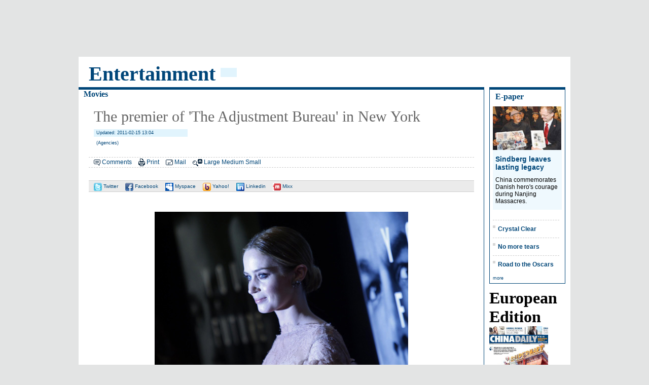

--- FILE ---
content_type: text/html
request_url: https://europe.chinadaily.com.cn/entertainment/2011-02/15/content_12016959_2.htm
body_size: 4023
content:
<!DOCTYPE HTML PUBLIC "-//W3C//DTD HTML 4.01 Transitional//EN"
"http://www.w3.org/TR/html4/loose.dtd">
<html>
<head><meta http-equiv="Content-Type" content="text/html; charset=UTF-8"/>
<meta http-equiv="Content-Type" content="text/html; charset=UTF-8"/>
<meta name="robots" content="all"/>
<meta name="keywords" content="Emily Blunt"/>
<meta name="description" content="Actress Emily Blunt attends the premier of The Adjustment Bureau at the Ziegfeld Theatre in New York February 14, 2011."/>
<title> The premier of 'The Adjustment Bureau' in New York</title>
<link href="../../tplimages/35289.files/layout.css" rel="stylesheet" type="text/css"/>
<link href="../../tplimages/35289.files/chnanel.css" rel="stylesheet" type="text/css"/>
<link href="../../tplimages/35289.files/media.css" rel="stylesheet" type="text/css"/>
<link href="../../tplimages/35289.files/list.css" rel="stylesheet" type="text/css"/>
<style type="text/css">
<!--
p {
    margin-bottom: 20px;
    font-family: Arial, Helvetica, sans-serif;
    font-size: 16px;
}
.text{
    font-family: "Times New Roman", Times, serif;
    font-size: 40px;
    font-weight: bold;
    text-transform: capitalize;
    color: #004679;
    height: 40px;
    text-indent: 10px;
    float: left;
    background-color: #FFFFFF;
    padding-right: 10px;
    }
-->
</style>
</head>
<body>
<script language="javascript" src="../../../js/top_c.js" type="text/javascript">
</script>

<div class="main">
<div class="ch_top">
<div class="text"><Font class=""><Font class="">Entertainment</Font></Font>
</div>

<div class="ch_menu" style="background-color:#E1F4FD; ">&#160;&#160;&#160;&#160;&#160;&#160;&#160;&#160;</div>
</div>

<div class="left800-articl">
<h4><a href="../../movie.html" target="_blank" class="">Movies</a>
</h4>

<div class="articl">
<div><!--AdForward Begin:-->
<script type="text/javascript" src="http://chinadaily.allyes.com/main/adfshow?user=ChinaDailyNetwork|EuropeUltimate|EuropeUltimate_728_90_1&#38;db=chinadaily&#38;border=0&#38;local=yes&#38;js=ie" charset="gb2312">
</script>

 <!--AdForward End-->
</div>

<div id="Title_e"><h2>
     The premier of 'The Adjustment Bureau' in New York
  </h2>
    <h5> Updated: 2011-02-15 13:04</h5>
  <h3> (Agencies)</h3>
</div>

<div class="function"><img src="http://europe.chinadaily.com.cn/entertainment/tplimages/35289.files/icons_comment1.gif" border="0"/> <a href="javascript:docmtend()">Comments</a> <img src="http://europe.chinadaily.com.cn/entertainment/tplimages/35289.files/icons_print.gif" width="13" height="15" border="0"/> <a href="javascript:Print()">Print</a> <img src="http://europe.chinadaily.com.cn/entertainment/tplimages/35289.files/icon-mail.gif" width="14" height="11" border="0"/> <a href="#" onclick="javascript:window.open ('http://app3.chinadaily.com.cn/webdev/PageRcmdToMail.shtml?url='+document.location+'&#38;title='+document.title, 'newwindow', 'height=380, width=480');">Mail</a> <img src="http://europe.chinadaily.com.cn/entertainment/tplimages/35289.files/icon-font.gif" width="19" height="14" border="0"/> <a href="javascript:doZoom(16)">Large</a> <a href="javascript:doZoom(14)">Medium</a> <a href="javascript:doZoom(12)">Small</a></div>

<div class="article-share"><a href="javascript:var u='http://twitter.com/home?status='+url+' '+title;window.open(u,'facebook');void(0)" title="Share to Twitter"><img src="http://europe.chinadaily.com.cn/entertainment/tplimages/35289.files/icon-twitter.gif" width="16" height="16" border="0"/> Twitter</a> <a href="javascript:var u='http://www.facebook.com/sharer.php?u='+url+'&#38;t='+title;window.open(u,'facebook','toolbar=0,status=0,height=436,width=646,scrollbars=yes,resizable=yes');void(0)" title="Share to Facebook"><img src="http://europe.chinadaily.com.cn/entertainment/tplimages/35289.files/icon-facebook.gif" width="16" height="16" border="0"/> Facebook</a> <a href="javascript:var u='http://www.myspace.com/index.cfm?fuseaction=postto&#38;u='+url+'&#38;t='+title+'&#38;c='+content;window.open(u,'myspace','toolbar=0,status=0,height=436,width=880,scrollbars=yes,resizable=yes');void(0)" title="Share to Myspace"><img src="http://europe.chinadaily.com.cn/entertainment/tplimages/35289.files/icon-myspace.gif" width="16" height="16" border="0"/> Myspace</a> <a href="javascript:var u='http://buzz.yahoo.com/buzz?publisherurn=chinadaily&#38;targetUrl='+url;window.open(u,'yahoobuzz','scrollbars=yes,resizable=yes');void(0)" title="Share to Yahoo! Buzz"><img src="http://europe.chinadaily.com.cn/entertainment/tplimages/35289.files/icon-yahoo.gif" width="16" height="16" border="0"/> Yahoo!</a> <a href="javascript:var u='http://www.linkedin.com/shareArticle?mini=true&#38;url='+url+'&#38;title='+title+'&#38;summary='+content+'&#38;source=chinadaily';window.open(u,'Linkedin','toolbar=0,status=0,height=550,width=700,scrollbars=yes,resizable=no');void(0)" title="Share to Linkedin"><img src="http://europe.chinadaily.com.cn/entertainment/tplimages/35289.files/icon-link.gif" width="16" height="16" border="0"/> Linkedin</a> <a href="javascript:var u='http://mini.mixx.com/submit/story?page_url='+url+'&#38;title='+title+'&#38;description='+content+'&#38;partner=chinadaily';window.open(u,'mixx','toolbar=0,status=0,height=550,width=700,scrollbars=yes,resizable=no');void(0)" title="Share to Mixx"><img src="http://europe.chinadaily.com.cn/entertainment/tplimages/35289.files/icon-mixx.gif" width="16" height="16" border="0"/> Mixx</a></div>

<div class="articl-sub" id="Content"><!--enpproperty <date>2011-02-15 13:04:05.0</date><author></author><title>The premier of 'The Adjustment Bureau' in New York</title><keyword>Emily Blunt</keyword><subtitle></subtitle><introtitle></introtitle><siteid>241</siteid><nodeid>1046404</nodeid><nodename>Movies</nodename><nodesearchname>2@europe</nodesearchname>/enpproperty--><!--enpcontent-->
<br/>
<table align="center" style="WIDTH: 356px; HEIGHT: 139px">
<tbody>
<tr>
<td align="middle" valign="center"><a href="content_12016139_3.htm" target="_self"><img align="middle" border="0" id="3563508" md5="" src="../../images/attachement/jpg/site1/20110215/00219b8247170ec4361433.jpg" alt="The premier of 'The Adjustment Bureau' in New York" valign="center"/></a></td>
</tr>

<tr>
<td align="middle" valign="center">
<p align="left" style="TEXT-ALIGN: left">Actress Emily Blunt attends the premier of "The Adjustment Bureau" at the Ziegfeld Theatre in New York February 14, 2011.[Photo/Agencies]</p>
</td>
</tr>
</tbody>
</table>

<div width="100%">
<p>
<center>
<div id="div_page_roll1" style="display:none">&#160;&#160; <a href="content_12016959.htm">Previous Page</a> <a href="content_12016959.htm">1</a> 

<span>2</span> <a href="content_12016959_3.htm">3</a> <a href="content_12016959_4.htm">4</a> <a href="content_12016959_5.htm">5</a> <a href="content_12016959_6.htm">6</a> <a href="content_12016959_3.htm">Next Page</a>&#160;&#160;</div>

<div id="div_currpage">&#160;&#160; <a href="content_12016959.htm">Previous Page</a> <a href="content_12016959.htm">1</a> 

<span>2</span> <a href="content_12016959_3.htm">3</a> <a href="content_12016959_4.htm">4</a> <a href="content_12016959_5.htm">5</a> <a href="content_12016959_6.htm">6</a> <a href="content_12016959_3.htm">Next Page</a>&#160;&#160;</div>
</center>
</p>
</div>

<script type="text/javascript" language="javascript">
<!--
function turnpage(page){  document.all("div_currpage").innerHTML = document.all("div_page_roll"+page).innerHTML;}
-->
</script>
<!--/enpcontent-->
</div>
</div>
</div>

<div class="right170">
<div id="digest">
<h1>E-paper</h1>


<a href="../../../epaper/2011-03/04/content_12116261.htm" target="_blank"><img src="../../images/attachement/jpg/site241/20110304/b8ac6f4a88cd0eda9f924e.jpg" border="0" width="135" height="86"/></a> 

<h2><a href="../../../epaper/2011-03/04/content_12116261.htm" target="_blank">Sindberg leaves lasting legacy</a></h2>

<p>China commemorates Danish hero's courage during Nanjing Massacres.</p>


<h6><a href="../../../epaper/2011-03/04/content_12116105.htm" target="_blank">Crystal Clear</a></h6>

<h6><a href="../../../epaper/2011-03/04/content_12115545.htm" target="_blank">No more tears</a></h6>

<h6><a href="../../../china/2011-03/04/content_12115662.htm" target="_blank">Road to the Oscars</a></h6>

<div class="text-more">
<a href="../../../epaper/2011-03/04/index.html" target="_blank">more</a>

</div>
</div>

<div id="pdf">
<h1>European Edition</h1>


<a href="http://pub1.chinadaily.com.cn/cdpdf/europe/" target="_blank"><img src="../../images/attachement/jpg/site241/20110304/b8ac6f4a8ec70eda940812.jpg" border="0" width="116" height="190"/></a>

</div>

<div class="special150">
<h1>Specials</h1>

<a href="http://www.chinadaily.com.cn/china/2011npc/index.html" target="_blank"><img src="../../images/attachement/jpg/site181/20110302/bc305ba24a510ed803790c.jpg" border="0" width="150"/></a> 

<h2><a href="http://www.chinadaily.com.cn/china/2011npc/index.html" target="_blank">NPC &#38; CPPCC sessions</a></h2>

<p>Lawmakers and political advisers gather in Beijing to discuss&#160;major issues.</p>

<a href="../../../europe/2011-02/25/content_12082196.htm" target="_blank"><img src="../../images/attachement/jpg/site241/20110228/bc305ba24a510ed59bae2e.jpg" border="0" width="150"/></a> 

<h2><a href="../../../europe/2011-02/25/content_12082196.htm" target="_blank">Sentimental journey</a></h2>

<p>Prince William and Kate Middleton&#160;returned to the place where they met and fell in love.</p>

<a href="../../../epaper/2011-02/25/content_12078268.htm" target="_blank"><img src="../../images/attachement/jpg/site241/20110228/bc305ba24a510ed59c7342.jpg" border="0" width="150"/></a> 

<h2><a href="../../../epaper/2011-02/25/content_12078268.htm" target="_blank">Rent your own island</a></h2>

<p>Zhejiang Province charts plans to lease coastal islands for private investments</p>


<div style="background-color:#FFFFFF; ">
<h6><a href="../../../epaper/2011-02/18/content_12039420.htm" target="_blank">The green lantern</a></h6>

<h6><a href="../../../epaper/2011-02/18/content_12038647.htm" target="_blank">Adventures of Pierre</a></h6>

<h6><a href="../../../epaper/2011-02/18/content_12040805.htm" target="_blank">Inland interchange</a></h6>
</div>

<div class="text-more"><a href="../../../special.html" target="_blank" class="">more</a>
</div>
</div>
</div>
</div>

<script language="javascript" src="../../../js/foot_c.js" type="text/javascript">
</script>

<script type="text/javascript" language="javascript">
<!--
            function Print()
{
     
        var Title_e=document.all.Title_e.innerHTML;
    var Content = document.all.Content.innerHTML;


var PartI='<div align="left" style="width:800px; background-color:#ffffff;padding-left:10px; padding-bottom:10px;"><img src="http://www.chinadaily.com.cn/image_e/logo_cdcomcn_1.gif" width="410" height="55"><\/div>';

var PartIII= '<div style="width:800px;background-color:#ffffff;padding-left:10px; padding-bottom:10px; font-family:Verdana, Arial, Helvetica, sans-serif;font-size:1.5em">'+Title_e+'<\/div>';
var PartIV= '<div align="left" style="width:800px; background-color:#ffffff; padding-bottom:10px; padding-left:10px;">'+Content+'<div align="center" style="margin-top:20px;">Copyright By chinadaily.com.cn. All rights reserved<\/div><\/div>';

document.body.innerHTML =PartI+PartIII+PartIV;
window.print();

}
-->
</script>

<script type="text/javascript" language="javascript">
<!--
              function docmtend() {
document.articleformend.url.value = document.location;
document.articleformend.title.value = document.title;
document.articleformend.submit();
}
document.write("<form name=\"articleformend\" action=\"http://comment.chinadaily.com.cn/articlecmt.shtml\" target=\"_top\">");
document.write("<input type=\"hidden\" name=\"url\">");
document.write("<input type=\"hidden\" name=\"title\">");
document.write("<\/form>");
-->
</script>

<script language="JavaScript" type="text/javascript">
<!--
//<![CDATA[
function GetObj(objName){
    if(document.getElementById){
        return eval('document.getElementById("' + objName + '")');
    }else if(document.layers){
        return eval("document.layers['" + objName +"']");
    }else{
        return eval('document.all.' + objName);
    }
}
//========================= 设置字体大中小 start =============
    function doZoom(size){
        var artibody = GetObj('Content');
        if(!artibody){
            return;
        }
        var artibodyChild = artibody.childNodes;
        artibody.style.fontSize = size + 'px';
        //再对artibody div内的直接html节点设置fontSize属性
        for(var i = 0; i < artibodyChild.length; i++){
            if(artibodyChild[i].nodeType == 1){
                artibodyChild[i].style.fontSize = size + 'px';
            }
        }       
    }
//========================= 设置字体大中小 end =============
    
//]]>
  
-->
</script>

<script type="text/javascript" language="javascript">
<!--
var title = encodeURIComponent(document.title);
var url = encodeURIComponent(location.href);
var meta = document.getElementsByTagName('meta');
var content;  
for(var i=0;i<meta.length;i++){
    if (meta[i].getAttribute('name') == "description")
    content = meta[i].getAttribute('content');
    }
 content = encodeURIComponent(content);
//-->
</script>
</body>
</html>

--- FILE ---
content_type: text/css
request_url: https://europe.chinadaily.com.cn/entertainment/tplimages/35289.files/layout.css
body_size: 3284
content:
body {
	margin: 0px;
	padding: 0px;
	background-color: #E3E4E4;
	text-align: center;
}
div {
	display: inline-block;
	text-align: left;
}
h1,h2,h3,h4,h5,h6,p{
	margin: 0px;
	padding: 0px;
	list-style-type: none;
	list-style-image: none;
}
ul{
	list-style-type: none;
	margin: 0px;
	padding: 0px;
	list-style-image: none;
}
li{
	margin: 0px;
	padding: 0px;
}
img {
	BORDER-TOP-WIDTH: 0px;
	BORDER-LEFT-WIDTH: 0px;
	BORDER-BOTTOM-WIDTH: 0px;
	BORDER-RIGHT-WIDTH: 0px;
	margin: 0px;
	padding: 0px;
}
.main {
	width: 970px;
	margin-right: auto;
	margin-left: auto;
	padding-top: 10px;
	background-color: #FFFFFF;
	overflow: hidden;
}

.left490 {
	float: left;
	width: 470px;
	margin-right: 10px;
	margin-left: 10px;
	display:inline; 
}
.left310 {
	width: 310px;
	float: left;
}
.right170 {
	width: 150px;
	float: right;
	margin-right: 10px;
	margin-left: 10px;
}
.left800 {
	float: left;
	width: 800px;
}
.top-photo {
	font-family: Arial, Helvetica, sans-serif;
	font-size: 9px;
	margin-bottom: 10px;
}
.left490-320 {
	float: left;
	width: 310px;
	margin-right: 10px;
}
.left490-150 {
	float: right;
	width: 150px;
}
.share{
	border-top-width: 5px;
	border-right-width: 1px;
	border-bottom-width: 1px;
	border-top-style: solid;
	border-right-style: solid;
	border-bottom-style: solid;
	border-top-color: #00914E;
	border-right-color: #00914E;
	border-bottom-color: #00914E;
	margin-bottom: 10px;
	padding-bottom: 10px;
	width: 760px;
}
.share h1{
	font-family: "Times New Roman", Times, serif;
	color: #FFFFFF;
	font-size: 20px;
	font-weight: bold;
	text-transform: capitalize;
	text-indent: 5px;
	background-color: #00914E;
	width: 220px;
	margin-bottom: 10px;
}
.share h3 {
	margin: 5px 0px 0px;
	padding: 0px;
	font-weight: normal;
	font-size: 10px;
	font-family: Arial, Helvetica, sans-serif;
	width: 130px;
}
.box310 {
	border-top-width: 5px;
	border-bottom-width: 1px;
	border-top-style: solid;
	border-bottom-style: dashed;
	border-top-color: #999999;
	border-bottom-color: #999999;
	margin-bottom: 10px;
	padding-bottom: 10px;
	border-right-width: 1px;
	border-right-style: dashed;
	border-right-color: #999999;
}
.box310 h1{
	font-family: "Times New Roman", Times, serif;
	color: #004678;
	font-size: 22px;

}
.box310-top {
	margin-right: 5px;
}
.box310-top-pic{
	margin-top: 5px;

}
.box310-top-pic img{
	padding-bottom: 5px;

}
.box310-top-pic h6{
	width: 300px;
	border-bottom-width: 1px;
	border-bottom-style: dashed;
	border-bottom-color: #999999;
	font-family: Arial, Helvetica, sans-serif;
	font-size: 10px;
	line-height: 14px;
	font-weight: normal;
	color: #333333;
	text-align: left;
	padding-bottom: 10px;
}

a:link {
	color: #004678;
	text-decoration: none;
}
a:visited {
	color: #004678;
	text-decoration: none;
}
a:hover {
	color: #34B3EF;
	text-decoration: underline;
}
.box310-list {	margin-right: 10px;}
.box310-list ul{}

.box310-list li{
	padding-top: 5px;
	border-bottom-width: 1px;
	border-bottom-style: dashed;
	border-bottom-color: #DBDBDB;
	padding-bottom: 10px;
	display: block;
}
.box310-list h3{
	font-family: Arial, Helvetica, sans-serif;
	color: #666666;
	font-size: 12px;
	font-weight: normal;
	line-height: 18px;
	padding-bottom: 3px;
	padding-top: 3px;

}
.box310-list h2{
	font-family: "Times New Roman", Times, serif;
	color: #004678;
	font-size: 17px;
	font-weight: 500;
	line-height: 16px;
	padding-bottom: 3px;
	padding-top: 3px;

}
.box310-list h4{
	font-family: Arial, Helvetica, sans-serif;
	font-size: 12px;
	font-weight: normal;
	line-height: 20px;
	padding-bottom: 3px;
	padding-top: 3px;
	color: #666666;
	display: block;
}
.box310-list h5{
	font-family: Arial, Helvetica, sans-serif;
	font-size: 12px;
	font-weight: normal;
	background-image:  url(http://europe.chinadaily.com.cn/2011img/icon-point2.gif);
	background-repeat: no-repeat;
	background-position: left top;
	padding-left: 10px;
	margin-top: 10px;
	line-height: 12px;
}
.box310-more {
	background-color: #F3F3F3;
	border-top-width: 1px;
	border-bottom-width: 1px;
	border-top-style: solid;
	border-bottom-style: solid;
	border-top-color: #999999;
	border-bottom-color: #999999;
	margin-top: 10px;
	margin-right: 10px;
	padding: 10px;
}
.box310-more h5{
	font-family: Arial, Helvetica, sans-serif;
	font-size: 12px;
	font-weight: normal;
	background-image:  url(http://europe.chinadaily.com.cn/2011img/icon-point2.gif);
	background-repeat: no-repeat;
	background-position: left top;
	padding-left: 10px;
	margin-top: 10px;
	line-height: 12px;
}
.special150 {
	background-color: #E1F4FD;
	padding-bottom: 10px;
	margin-bottom: 10px;
}
.special150 h1{
	font-family: "Times New Roman", Times, serif;
	font-size: 16px;
	font-weight: bold;
	color: #FFFFFF;
	background-color: #004678;
	line-height: 27px;
	text-indent: 5px;
}
.special150 h2{
	font-family: Arial, Helvetica, sans-serif;
	font-size: 17px;
	color: #004678;
	padding-right: 5px;
	padding-left: 5px;
	font-weight: bold;
	margin-top: 5px;
}
.special150 h3{
	font-family: Verdana, Arial, Helvetica, sans-serif;
	font-size: 9px;
	color: #1BBE00;
	padding-right: 5px;
	padding-left: 5px;
	font-weight: bold;
	margin-top: 5px;
}
.special150 p{
	font-family: Arial, Helvetica, sans-serif;
	font-size: 12px;
	font-weight: normal;
	color: #004678;
	margin-top: 10px;
	margin-bottom: 10px;
	padding-right: 5px;
	padding-left: 5px;
}
.special150 img{
	margin-bottom: 10px;
	border-bottom-width: 5px;
	border-bottom-style: solid;
	border-bottom-color: #FFFFFF;

}
.special150 ul{
	padding-left: 5px;
	background-color: #FFFFFF;
	padding-right: 5px;
	padding-bottom: 10px;
}
.special150 h6{
	font-family: Arial, Helvetica, sans-serif;
	font-size: 12px;
	font-weight: bold;
	border-top-width: 1px;
	border-top-style: dashed;
	border-top-color: #CCCCCC;
	margin-bottom: 10px;
	padding-top: 10px;
	margin-right: 10px;
	background-image:  url(http://europe.chinadaily.com.cn/2011img/icon-point.gif);
	background-position: left;
	background-repeat: no-repeat;
	padding-left: 10px;
	margin-left: 5px;
}
.tips150 {
	background-color: #E1F4FD;
	padding-bottom: 10px;
	margin-bottom: 10px;
}

.tips150 h6{
	font-family: Arial, Helvetica, sans-serif;
	font-size: 12px;
	font-weight: bold;
	border-top-width: 1px;
	border-top-style: dashed;
	border-top-color: #CCCCCC;
	padding-top: 10px;
	margin-right: 10px;
	background-image:  url(http://europe.chinadaily.com.cn/2011img/icon-point2.gif);
	background-position: left 12px;
	background-repeat: no-repeat;
	padding-left: 10px;
	margin-left: 5px;
	margin-bottom: 10px;
}
.topnews {

}
.topnews h1{
	font-family: "Times New Roman", Times, serif;
	font-size: 28px;
	font-weight: 400;
	line-height: 28px;
	margin-bottom: 10px;
}
.topnews h2{
	font-family: Arial, Helvetica, sans-serif;
	font-size: 12px;
	font-weight: normal;
	line-height: 14px;
	margin-bottom: 10px;
}
.topnews h3{
	font-family: Arial, Helvetica, sans-serif;
	font-size: 12px;
	font-weight: normal;
	line-height: 14px;
	background-image:  url(http://europe.chinadaily.com.cn/2011img/icon-point2.gif);
	background-repeat: no-repeat;
	background-position: left 2px;
	margin-bottom: 5px;
	padding-left: 10px;
}
.topnewslist {
	border-top-width: 1px;
	border-top-style: dotted;
	border-top-color: #E3E3E3;
	margin-bottom: 5px;
}
.topnewslist h1{
	margin-bottom: 6px;
	font-family: "Times New Roman", Times, serif;
	font-size: 20px;
	font-weight: 500;
	margin-top: 5px;
}
.topnewslist h2{
	font-family: Arial, Helvetica, sans-serif;
	font-size: 12px;
	font-weight: normal;
	line-height: 14px;
	background-image:  url(http://europe.chinadaily.com.cn/2011img/icon-point2.gif);
	background-repeat: no-repeat;
	background-position: left 2px;
	padding-left: 10px;
}

.topnewslist h3{
	font-family: Verdana, Arial, Helvetica, sans-serif;
	font-weight: normal;
	font-size: 12px;
	color: #FF0000;
	padding-top: 10px;
	margin-bottom: 5px;
}
.topnewslist h4{
	border-top-width: 1px;
	border-top-style: dashed;
	border-top-color: #E3E3E3;
	font-family: Verdana, Arial, Helvetica, sans-serif;
	font-weight: normal;
	font-size: 10px;
	color: #004678;
	text-align: right;
	line-height: 20px;
	margin-top: 5px;
	padding-top: 5px;
}
.topnewslist h5{
	font-family: Arial, Helvetica, sans-serif;
	font-size: 12px;
	font-weight: normal;
	line-height: 14px;
	background-image:  url(http://europe.chinadaily.com.cn/2011img/icon-audio.gif);
	background-repeat: no-repeat;
	text-indent: 15px;
	background-position: left center;
}
.topnewslist p{
	margin-bottom: 10px;
	font-family: Arial, Helvetica, sans-serif;
	font-size: 12px;
	line-height: 14px;
}
.moretop {
	border-top-width: 6px;
	border-top-style: solid;
	border-top-color: #D2D2D2;
	margin-bottom: 10px;
	border-right-width: 1px;
	border-bottom-width: 1px;
	border-right-style: solid;
	border-bottom-style: solid;
	border-right-color: #D2D2D2;
	border-bottom-color: #D2D2D2;
}
.moretop h1{
	margin-bottom: 10px;
	font-family: "Times New Roman", Times, serif;
	font-size: 14px;
	font-weight: bold;
	line-height: 20px;
	text-indent: 10px;
	border-bottom-width: 1px;
	border-bottom-style: solid;
	border-bottom-color: #D2D2D2;
	padding-bottom: 2px;
	color: #004678;
}

.moretop h2{
	margin-bottom: 5px;
	font-family: Arial, Helvetica, sans-serif;
	font-size: 12px;
	font-weight: normal;
	line-height: 16px;
	background-image:  url(http://europe.chinadaily.com.cn/2011img/icon-point1.gif);
	background-repeat: no-repeat;
	background-position: left top;
	padding-left: 10px;
}

.moretop h3{
	margin-bottom: 5px;
	font-family: Arial, Helvetica, sans-serif;
	font-size: 12px;
	font-weight: normal;
	line-height: 12px;
	background-image:  url(http://europe.chinadaily.com.cn/2011img/icon-audio.gif);
	background-repeat: no-repeat;
	text-indent: 15px;
	background-position: left center;
}
#digest {
	border-top: 5px solid #004678;
	border-right: 1px solid #004678;
	border-bottom: 1px solid #004678;
	border-left: 1px solid #004678;
	padding-right: 6px;
	padding-left: 6px;
	margin-bottom: 10px;
	padding-top: 5px;
}
#digest h1{
	font-family: "Times New Roman", Times, serif;
	font-size: 16px;
	color: #004678;
	text-indent: 5px;
	margin-bottom: 10px;
}
#digest h2{
	font-family: Arial, Helvetica, sans-serif;
	font-size: 14px;
	padding-top: 10px;
	padding-bottom: 10px;
	padding-left: 5px;
	background-color: #EFF9FE;
}
#digest h6{
	font-family: Arial, Helvetica, sans-serif;
	font-size: 12px;
	font-weight: bold;
	border-top-width: 1px;
	border-top-style: dashed;
	border-top-color: #CCCCCC;
	margin-bottom: 10px;
	padding-top: 10px;
	margin-right: 5px;
	background-image:  url(http://europe.chinadaily.com.cn/2011img/icon-point.gif);
	background-position: left;
	background-repeat: no-repeat;
	padding-left: 10px;
}
#digest p{
	font-family: Arial, Helvetica, sans-serif;
	font-size: 12px;
	font-weight: normal;
	padding-left: 5px;
	padding-bottom: 10px;
	background-color: #EFF9FE;
}
.case{
	border-top: 1px solid #004678;
	border-right: 1px solid #004678;
	border-bottom: 1px solid #004678;
	border-left: 1px solid #004678;
	padding-right: 6px;
	padding-left: 6px;
	margin-bottom: 10px;
	padding-bottom: 10px;
}
.case h1{
	font-family: Verdana, Arial, Helvetica, sans-serif;
	font-size: 12px;
	color: #FFFFFF;
	margin-bottom: 10px;
	line-height: 20px;
	background-color: #004678;
	text-align: center;
}
.mobile{
	border-top: 1px solid #004678;
	border-right: 1px solid #004678;
	border-bottom: 1px solid #004678;
	border-left: 1px solid #004678;
	margin-bottom: 10px;
	padding-bottom: 10px;
	width: 148px;

}
.mobile h1{
	font-family: Verdana, Arial, Helvetica, sans-serif;
	font-size: 12px;
	color: #FFFFFF;
	margin-bottom: 10px;
	line-height: 20px;
	background-color: #004678;
	text-align: center;
}
.mobile h2{
	font-family: Arial, Helvetica, sans-serif;
	font-size: 12px;
	color: #004678;
	margin-bottom: 10px;
	line-height: 15px;
	font-weight: normal;
	padding-right: 10px;
	padding-left: 10px;
}
.mobile h6{
	font-family: Arial, Helvetica, sans-serif;
	font-size: 12px;
	font-weight: bold;
	border-top-width: 1px;
	border-top-style: dashed;
	border-top-color: #CCCCCC;
	margin-bottom: 10px;
	padding-top: 10px;
	margin-right: 5px;
	background-image:  url(http://europe.chinadaily.com.cn/2011img/icon-point.gif);
	background-position: left;
	background-repeat: no-repeat;
	padding-left: 10px;
}

.mobile h5{
	font-family: Arial, Helvetica, sans-serif;
	font-size: 12px;
	font-weight: bold;
	border-top-width: 1px;
	border-top-style: dashed;
	border-top-color: #CCCCCC;
	margin-bottom: 2px;
	padding-top: 2px;
	margin-right: 10px;
	background-position: left;
	padding-left: 2px;
	margin-top: 5px;
	margin-left: 10px;
}
.mobile h4{
	font-family: Arial, Helvetica, sans-serif;
	font-size: 12px;
	font-weight: bold;
	border-top-width: 1px;
	border-top-style: dashed;
	border-top-color: #CCCCCC;
	margin-bottom: 2px;
	padding-top: 2px;
	margin-right: 10px;
	background-position: left;
	padding-left: 2px;
	margin-top: 5px;
	margin-left: 10px;
}
.mobile h4 a:link {
	color: #666666;
	text-decoration: none;
}
.mobile h4 a:visited {
	color: #666666;
	text-decoration: none;
}
.mobile h4 a:hover {
	color: #34B3EF;
	text-decoration: underline;
}
.epaper {
	border-top: 1px solid #004678;
	border-right: 1px solid #004678;
	border-bottom: 1px solid #004678;
	border-left: 1px solid #004678;
	margin-bottom: 10px;
	padding-bottom: 10px;
	width: 148px;

}
.epaper h1{
	font-family: Verdana, Arial, Helvetica, sans-serif;
	font-size: 12px;
	color: #FFFFFF;
	margin-bottom: 10px;
	line-height: 20px;
	background-color: #004678;
	text-align: center;
}
.epaper h6{
	font-family: Arial, Helvetica, sans-serif;
	font-size: 12px;
	font-weight: bold;
	border-top-width: 1px;
	border-top-style: dashed;
	border-top-color: #CCCCCC;
	margin-bottom: 10px;
	padding-top: 10px;
	margin-right: 5px;
	background-image:  url(http://europe.chinadaily.com.cn/2011img/icon-point.gif);
	background-position: left;
	background-repeat: no-repeat;
	padding-left: 10px;
}

.epaper h5{
	font-family: Arial, Helvetica, sans-serif;
	font-size: 12px;
	font-weight: bold;
	border-top-width: 1px;
	border-top-style: dashed;
	border-top-color: #CCCCCC;
	margin-bottom: 2px;
	padding-top: 2px;
	margin-right: 10px;
	background-position: left;
	padding-left: 2px;
	margin-top: 5px;
	margin-left: 10px;
}

.epaper h2{
	font-family: Arial, Helvetica, sans-serif;
	font-size: 9px;
	font-weight: normal;
	border-top-width: 1px;
	border-top-style: dashed;
	border-top-color: #CCCCCC;
	margin-bottom: 2px;
	padding-top: 2px;
	margin-right: 10px;
	background-position: left;
	padding-left: 2px;
	margin-top: 5px;
	margin-left: 10px;
}
.epaper h4{
	font-family: Arial, Helvetica, sans-serif;
	font-size: 12px;
	font-weight: bold;
	border-top-width: 1px;
	border-top-style: dashed;
	border-top-color: #CCCCCC;
	margin-bottom: 2px;
	padding-top: 2px;
	margin-right: 10px;
	background-position: left;
	padding-left: 2px;
	margin-top: 5px;
	margin-left: 10px;
}
.epaper h4 a:link {
	color: #666666;
	text-decoration: none;
}
.epaper h4 a:visited {
	color: #666666;
	text-decoration: none;
}
.epaper h4 a:hover {
	color: #34B3EF;
	text-decoration: underline;
}
.ad{
	margin-bottom: 10px;
}
.user{
	margin-bottom: 10px;
	border: 1px solid #CCCCCC;
	width: 143px;
	padding: 5px 2px;
	background-color: #F7F7F7;
}
.user-but{
	height: 12px;
	border: 1px solid #CCCCCC;
	margin-top: 2px;
}
.part150 {
	border-top-width: 1px;
	border-right-width: 1px;
	border-bottom-width: 1px;
	border-top-style: solid;
	border-right-style: solid;
	border-bottom-style: solid;
	border-top-color: #004678;
	border-right-color: #004678;
	border-bottom-color: #004678;
	margin-bottom: 10px;
	padding-bottom: 10px;
}
.part150 h1{
	font-family: "Times New Roman", Times, serif;
	font-size: 16px;
	line-height: 20px;
	color: #FFFFFF;
	text-indent: 5px;
	background-color: #004678;
}
.part150 h2{
	font-family: Arial, Helvetica, sans-serif;
	font-size: 12px;
	line-height: 20px;
	font-weight: bold;
}
.part150 h3{
	font-family: Arial, Helvetica, sans-serif;
	font-size: 12px;
	font-weight: normal;
	color: #004678;
	padding-top: 10px;
	padding-bottom: 10px;
}
.part150 h6{
	font-family: Arial, Helvetica, sans-serif;
	font-size: 12px;
	font-weight: bold;
	border-top-width: 1px;
	border-top-style: dashed;
	border-top-color: #CCCCCC;
	margin-bottom: 10px;
	padding-top: 10px;
	margin-right: 10px;
}
.part150 img{
	float: left;
/*	border: 1px solid #CCCCCC;
	margin-right: 10px;		*/
}

.part150list-t {
	font-family: Arial, Helvetica, sans-serif;
	font-size: 12px;
	font-weight: normal;
	line-height: 14px;
	height: 52px;
	margin-top: 10px;
	margin-bottom: 10px;

}
.part150list-t img{
	float: left;
/*	margin-right: 10px;		*/
}
.part150list-t a{
	font-family: Arial, Helvetica, sans-serif;
	font-size: 12px;
	line-height: 20px;
	font-weight: bold;
	float: rignt;
}
.part150list {
	background-color: #EAEAEA;
	border-top-width: 1px;
	border-top-style: dashed;
	border-top-color: #CCCCCC;
	font-family: Arial, Helvetica, sans-serif;
	font-size: 12px;
	font-weight: normal;
	line-height: 14px;
	padding-top: 5px;
	padding-bottom: 5px;
	padding-left: 5px;
	padding-right: 5px;

}
.expert{
	font-family: Arial, Helvetica, sans-serif;
	font-size: 12px;
	font-weight: bold;
	border-top-width: 1px;
	border-top-style: dashed;
	border-top-color: #CCCCCC;
	margin-bottom: 10px;
	padding-top: 10px;
	margin-right: 10px;
}
.text-more {
	font-family: Verdana, Arial, Helvetica, sans-serif;
	font-size: 9px;
	color: #004678;
	line-height: 20px;
	height: 20px;
	text-align: right;
	padding-right: 10px;
}
.survey {
	background-color: #FFFFFF;
}
.survey h1{
	font-size: 9px;
	font-weight: bold;
	color: #666666;
	background-color: #FFFFFF;
	font-family: Verdana, Arial, Helvetica, sans-serif;
}
a.butn{
	margin-top: 5px;
	margin-bottom: 5px;
}
a.butn:link {
	border-top-width: 1px;
	border-right-width: 1px;
	border-bottom-width: 1px;
	border-left-width: 1px;
	border-top-style: solid;
	border-right-style: solid;
	border-bottom-style: solid;
	border-left-style: solid;
	border-top-color: #FFFFFF;
	border-right-color: #999999;
	border-bottom-color: #999999;
	border-left-color: #FFFFFF;
	font-family: Verdana, Arial, Helvetica, sans-serif;
	font-size: 9px;
	color: #666666;
	text-decoration: none;
	padding: 2px 4px;
	font-weight: bold;
	clear: left;
	float: left;
	width: auto;
	margin-top: 1px;
}
a.butn:visited {

	border-top-width: 1px;
	border-right-width: 1px;
	border-bottom-width: 1px;
	border-left-width: 1px;
	border-top-style: solid;
	border-right-style: solid;
	border-bottom-style: solid;
	border-left-style: solid;
	border-top-color: #FFFFFF;
	border-right-color: #999999;
	border-bottom-color: #999999;
	border-left-color: #FFFFFF;
	font-family: Verdana, Arial, Helvetica, sans-serif;
	font-size: 9px;
	color: #666666;
	text-decoration: none;
	padding: 2px 4px;
	font-weight: bold;
	clear: left;
	float: left;
	width: auto;
	margin-top: 1px;
}
a.butn:hover {
	border-top-width: 1px;
	border-right-width: 1px;
	border-bottom-width: 1px;
	border-left-width: 1px;
	border-top-style: solid;
	border-right-style: solid;
	border-bottom-style: solid;
	border-left-style: solid;
	border-top-color: #999999;
	border-right-color: #FFFFFF;
	border-bottom-color: #FFFFFF;
	border-left-color: #999999;
	font-family: Verdana, Arial, Helvetica, sans-serif;
	font-size: 9px;
	color: #333333;
	text-decoration: none;
	padding: 1px 4px 3px;
	font-weight: bold;
	clear: left;
	float: left;
	width: auto;
	margin-top: 1px;
	background-color: #cccccc;
}
.butn {
}
.forum150 {
	background-color: #004678;
	padding-bottom: 10px;
	margin-bottom: 10px;
}
.forum150 h1{
	font-family: "Times New Roman", Times, serif;
	font-size: 16px;
	font-weight: bold;
	color: #FFFFFF;
	background-color: #004678;
	line-height: 27px;
	text-indent: 5px;
}
.forum150 h1 a:link {
	color: #FFFFFF;
	text-decoration: none;
}
.forum150 h1 a:visited {
	color: #FFFFFF;
	text-decoration: none;
}
.forum150 h1 a:hover {
	color: #34B3EF;
}
.forum150 h2{
	font-family: Arial, Helvetica, sans-serif;
	font-size: 17px;
	color: #004678;
	margin-top: 10px;
	padding-right: 5px;
	padding-left: 5px;
	font-weight: bold;
}
.forum150 p{
	font-family: Arial, Helvetica, sans-serif;
	font-size: 12px;
	font-weight: normal;
	color: #34B3EF;
	margin-top: 10px;
	margin-bottom: 10px;
	padding-right: 5px;
	padding-left: 5px;
}
.forum150 p a:link {
	color: #FFFFFF;
	text-decoration: none;
}
.forum150 p a:visited {
	color: #FFFFFF;
	text-decoration: none;
}
.forum150 p a:hover {
	color: #34B3EF;
	text-decoration: underline;
}
.comment {
	font-family: Arial, Helvetica, sans-serif;
}
.blue9 {
	font-family: "Times New Roman", Times, serif;
	font-size: 9px;
	font-weight: bold;
	color: #004678;
}
.blue9r {
	font-family: Arial, Helvetica, sans-serif;
	font-size: 9px;
	font-weight: bold;
	color: #004678;
}
.Debate {
	border-top-width: 1px;
	border-right-width: 1px;
	border-bottom-width: 1px;
	border-top-style: solid;
	border-right-style: solid;
	border-bottom-style: solid;
	border-top-color: #004678;
	border-right-color: #004678;
	border-bottom-color: #004678;
	margin-bottom: 10px;
	padding-bottom: 10px;
}
.Debate  h1{
	font-family: "Times New Roman", Times, serif;
	font-size: 16px;
	font-weight: bold;
	color: #FFFFFF;
	background-color: #004678;
	line-height: 27px;
	text-indent: 5px;
}
.Debate  h2{
	font-family: Arial, Helvetica, sans-serif;
	font-size: 17px;
	color: #FFFFFF;
	margin-top: 10px;
	padding-right: 5px;
	padding-left: 5px;
	font-weight: bold;
}
.Debate  p{
	font-family: Arial, Helvetica, sans-serif;
	font-size: 12px;
	font-weight: normal;
	color: #34B3EF;
	margin-top: 10px;
	margin-bottom: 10px;
	padding-right: 5px;
	padding-left: 5px;
}
.Debate  p a:link {
	color: #FFFFFF;
	text-decoration: none;
}
.Debate  p a:visited {
	color: #FFFFFF;
	text-decoration: none;
}
.Debate  p a:hover {
	color: #34B3EF;
}
#city {
	border-top: 1px solid #004678;
	border-right: 1px solid #004678;
	border-bottom: 1px solid #004678;
	border-left: 1px solid #004678;
	padding-right: 6px;
	padding-left: 6px;
	margin-bottom: 10px;
	padding-bottom: 10px;
}
#city h1{
	font-family: Verdana, Arial, Helvetica, sans-serif;
	font-size: 12px;
	color: #FFFFFF;
	margin-bottom: 10px;
	line-height: 20px;
	background-color: #004678;
	text-align: center;
}
.box_weather {
	BORDER-RIGHT: 1px solid #D2D2D2;
	BORDER-TOP: 6px solid #D2D2D2;
	BORDER-BOTTOM: 1px solid #D2D2D2;
	margin-bottom: 10px;
	padding-bottom: 5px;
	padding-top: 5px;
	width: 309px;
}
.a9 {
	font-family: Arial, Helvetica, sans-serif;
	font-size: 11px;
}
.text_style01 {
	font-family: Arial, Helvetica, sans-serif;
	font-size: 12px;
	font-weight: bold;
	color: #000000;
}
.a9b{
	font-family: Arial, Helvetica, sans-serif;
	font-size: 10px;
	font-weight: bold;
}
.scroll01 {
	width: 970px;
	margin-top: 0px;
	margin-right: auto;
	margin-bottom: 0px;
	margin-left: auto;
	background-color: #FFFFFF;
	height: 460px;
}
.box-regional {
	width: 790px;
	margin-left: 10px;
	font-weight: normal;
}
.box-regional h1{
	font-family: "Times New Roman", Times, serif;
	font-size: 18px;
	font-weight: normal;
	padding-top: 5px;
	padding-bottom: 5px;
	color: #13B3D3;
}
.box-regional a{
	font-family: Arial, Helvetica, sans-serif;
	font-size: 12px;
	font-weight: normal;
}
.special150 h3 a:link {
	color: #28AD1D;
	text-decoration: none;
}
.special150 h3 a:visited {
	color: #28AD1D;
	text-decoration: none;
}
.special150 h3 a:hover {
	color: #34B3EF;
	text-decoration: underline;
}
#div_currpage {
	font-family:Verdana, Arial, Helvetica, sans-serif;
	font-size:10px;
	margin-bottom: 20px;
	border-bottom-width: 1px;
	border-bottom-style: dashed;
	border-bottom-color: #CCCCCC;
	padding-top: 10px;
	padding-bottom: 10px;
	margin-right: 10px;
	margin-left: 10px;
}
#div_page_roll1 {
	font-family:Verdana, Arial, Helvetica, sans-serif;
	font-size:10px;
	margin-bottom: 20px;
	border-bottom-width: 1px;
	border-bottom-style: dashed;
	border-bottom-color: #CCCCCC;
	padding-top: 10px;
	padding-bottom: 10px;
	margin-right: 10px;
	margin-left: 10px;
}

.mainrgt-item {float: left;width: 100%; font-size:12px; font-family:Arial, Helvetica, sans-serif;}
.mart10{margin-top: 10px;}
.hei5 {height: 5px;overflow: hidden;}
.bgblue {background: #004678;}
.mainrgt-itemins {float: left;width: 134px;padding: 5px 7px;border: 1px solid #004678;overflow: hidden;}
.mainrgt-itemins a {padding-bottom: 5px;}
.mainrgt-item-bor {float: left;width: 124px;padding: 10px 5px;border-bottom: 1px dashed #CCC;background: #EFF9FE;}
.news-lst {padding-bottom: 10px;}
.news-lst li, .lst-agencies li {background: url(http://www.chinadaily.com.cn/2011images/icon-point1.gif) no-repeat 5px 5px;margin-top: 2px;line-height: 15px;padding-left: 15px;}
.coverlst li a {float: right;width: 122px;font-size:12px; font-family:Arial, Helvetica, sans-serif; font-weight:bold;}
.more {float: right;margin-top: 5px;font-size: 10px;display: inline;margin-right: 10px;}

/*blog*/
.cxt_blog {	width: 308px;font-family: Arial, Helvetica, sans-serif;line-height: 20px;border-width:5px 1px 1px 1px;border-style:solid;border-color:#ccc;;font-size: 12px;padding-bottom: 5px; float:left;}
.cxt_blog img {border-width: 0px;}
.cxt_blog h2 {background-color: #13b3d3;padding-left: 10px;	margin:0px 0px 5px 0px;}
.cxt_blog h2 a{ font-family:Arial, Helvetica, sans-serif;color:#fff; font-size:12px;}
.cxt_blog .pt-box {padding: 10px;overflow: hidden; float:left;}
.cxt_blog .pt-box .p1 {float: left;background: url(img/arr1.gif) no-repeat right 9px;padding-right: 10px;width: 100px;}
.cxt_blog .bord_e5 {border-width:4px 5px 4px 5px; border-style:solid; border-color:#e5e5e5;display:block;}
.cxt_blog .pt-box .t1 {float: left;width: 164px;margin-left: 10px;}
.cxt_blog .pt-box .t1 h3 {margin:2px 0px 3px 0px;}
.cxt_blog .pt-box .t1 h3 a {color: #004274;font-size: 18px;font-weight: normal;text-decoration: none;}
.cxt_blog .pt-box .t1 h3 a:hover {color: #13B3D3;text-decoration: underline;}
.cxt_blog .pt-box .t1 p {background-color: #f7f7f7;padding: 12px;line-height: 16px;margin: 0px;}
.cxt_blog .pt-box .t1 p a {color: #666;text-decoration: none;}
.cxt_blog .pt-box .t1 p a:hover{color: #999;text-decoration: underline;}

/*opinion&blog*/
.blogpeople {width: 100px;margin: 5px 0px;padding: 0px;float: left;text-align: center;border-top: 0px;}
#menu3 li span{font-size:20px; line-height:27px; font-family:'Times New Roman', Times, serif;color:#9E989B; padding:0px 5px;}
